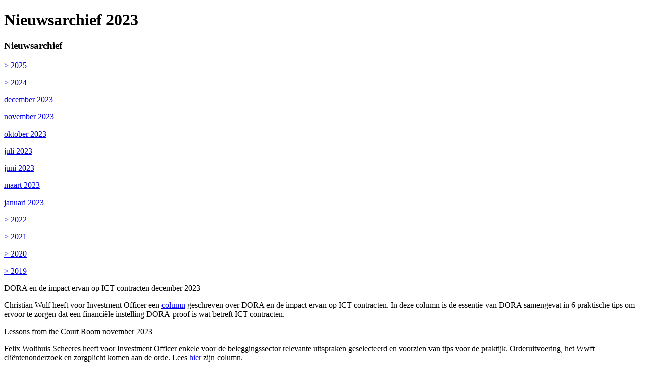

--- FILE ---
content_type: text/html; charset=UTF-8
request_url: https://hartadvocaten.nl/nl/nieuws/2023-x
body_size: 5415
content:

<!DOCTYPE html>
<html lang="nl">
<head>
	<meta charset="utf-8">
	<meta name="viewport" content="width=device-width, initial-scale=1.0">
	<meta name="generator" content="Hart Advocaten CMS by VTHP Webdesign, Eemnes, The Netherlands" />
	
	<link rel="canonical" href="https://www.hartadvocaten.nl/nl/nieuws/2023-x" />
	<link rel="icon" type="image/x-icon" href="favicon.ico" />
	<link rel="apple-touch-icon" href="apple_icon.png" />

	<meta name="description" content="Hart advocaten is gericht op de financi&euml;le markt. Cli&euml;nten zijn uitsluitend financi&euml;le instellingen." />
	<meta name="robots" content="index, follow" />
	<meta name="robots" content="all" />
	<meta name="revisit-after" content="7 days" />
	<meta name="distribution" content="global" />
	<meta name="author" content="Hart Advocaten" />
	<meta name="copyright" content="2026 Hart Advocaten, Amsterdam, The Netherlands" />
	<meta name="googlebot" content="noodp" />
	<meta http-equiv="language" content="nl" />

	<meta name="dc.language" content="nl" />
	<meta name="dc.title" content="Hart Advocaten" />
	<meta name="dc.creator" content="Hart Advocaten" />
	<meta name="dc.description" content="Hart advocaten is gericht op de financi&euml;le markt. Cli&euml;nten zijn uitsluitend financi&euml;le instellingen." /> 
	<meta name="dc.publisher" content="Hart Advocaten, Amsterdam, The Netherlands" /> 
	<meta name="dc.contributors" content="VTHP Webdesign, Eemnes, The Netherlands" /> 
	<meta name="dc.date" content="2026-01-26" />
	<meta name="dc.format" content="text/xhtml" />
	<meta name="dc.identifier" content="https://www.hartadvocaten.nl/nl/nieuws/2023-x" />
	<meta name="dc.source" content="https://www.hartadvocaten.nl/" />
	<meta name="dc.coverage" content="global" />
	<meta name="dc.rights" content="2026 Hart Advocaten, Amsterdam, The Netherlands" />
	
	<meta property="og:locale" content="nl_NL" />
	<meta property="og:type" content="article" />
	<meta property="og:title" content="Hart Advocaten" />
	<meta property="og:description" content="Hart advocaten is gericht op de financi&euml;le markt. Cli&euml;nten zijn uitsluitend financi&euml;le instellingen." />
	<meta property="og:url" content="https://www.hartadvocaten.nl/nl/nieuws/2023-x" />
	<meta property="og:site_name" content="Hart Advocaten" />
	<meta property="article:published_time" content="2026-01-26UTC15:17:02" />
	<meta property="article:modified_time" content="2026-01-26UTC15:17:02" />
	<meta property="og:updated_time" content="2026-01-26UTC15:17:02" />

	<title>Hart Advocaten</title>


<link rel="stylesheet" href="/css/uikit.css">
<link rel="stylesheet" href="/css/slick.css">
<link rel="stylesheet" href="/css/slick-theme.css">
<link rel="stylesheet" href="/css/hart.css?1769440622">


<!--[if IE]>
<link rel="stylesheet" href="/css/ie.css">
<![endif]-->


<script src="/js/uikit.js" ></script>
<script src="/js/uikit-icons.js" ></script>
<script src="/js/jquery-1.11.1.min.js" ></script>
<script src="/js/slick.min.js" ></script>




<script src="/js/hartadvocaten.js?1769440622" ></script>

<!--[if lt IE 9]>
<script src="//html5shim.googlecode.com/svn/trunk/html5.js"></script>
<![endif]-->

</head>


<body class="nohero nocrumb ">





<div id="veld">


<div id="pagecontent" class="container">

<div class="uk-margin-small-top uk-margin-medium-bottom" uk-grid>

	<div class="uk-width-1-1">
		<h1>Nieuwsarchief 2023</h1>
	</div>

    <div id="payoff" class="uk-width-1-5@l uk-width-1-1">
		<h3 class="nieuwsarchiefkop">Nieuwsarchief</h3>
		<p><a href="/nl/nieuws/2025-x">&gt; 2025</a></p><p><a href="/nl/nieuws/2024-x">&gt; 2024</a></p><p><a href="/nl/nieuws/2023-12">december 2023</a></p><p><a href="/nl/nieuws/2023-11">november 2023</a></p><p><a href="/nl/nieuws/2023-10">oktober 2023</a></p><p><a href="/nl/nieuws/2023-7">juli 2023</a></p><p><a href="/nl/nieuws/2023-6">juni 2023</a></p><p><a href="/nl/nieuws/2023-3">maart 2023</a></p><p><a href="/nl/nieuws/2023-1">januari 2023</a></p><p><a href="/nl/nieuws/2022-x">&gt; 2022</a></p><p><a href="/nl/nieuws/2021-x">&gt; 2021</a></p><p><a href="/nl/nieuws/2020-x">&gt; 2020</a></p><p><a href="/nl/nieuws/2019-x">&gt; 2019</a></p>
    </div>
    


     
	<div class="uk-width-3-5@l uk-width-1-2@s uk-width-1-1">
<div class="nieuwsitem">
<span class="nieuwskop">DORA en de impact ervan op ICT-contracten <span class="kopdatum">december 2023</span></span><p>Christian Wulf heeft voor Investment Officer een <a href="https://www.hartadvocaten.nl/media/d/HartAdvocaten_zespraktischeDORAtips.pdf">column</a> geschreven over DORA en de impact ervan op ICT-contracten. In deze column is de essentie van DORA samengevat in 6 praktische tips om ervoor te zorgen dat een financi&euml;le instelling DORA-proof is wat betreft ICT-contracten.</p>

</div>
<div class="nieuwsitem">
<span class="nieuwskop">Lessons from the Court Room <span class="kopdatum">november 2023</span></span><p>Felix Wolthuis Scheeres heeft voor Investment Officer enkele voor de beleggingssector relevante uitspraken geselecteerd en voorzien van tips voor de praktijk. Orderuitvoering, het Wwft cli&euml;ntenonderzoek en zorgplicht komen aan de orde. Lees <a href="https://www.hartadvocaten.nl/media/d/HartAdvocaten_Lessonsfromthecourtroom_InvestmentOfficer.pdf">hier</a> zijn column.</p><p> </p>

</div>
<div class="nieuwsitem">
<span class="nieuwskop">Over blaffen en bijten <span class="kopdatum">oktober 2023</span></span><p>Ambtshalve toetsing heeft een steeds grotere impact in de financi&euml;le sector: &lsquo;het blaft en bijt&rsquo;. De rechtspraak van het Hof van Justitie die voorheen uitging van een bevoegdheid maar al enige tijd van een verplichting voor rechters om uit eigen beweging te toetsen of sprake is van een oneerlijk beding, begint zijn sporen na te laten. Zo zijn diverse verzekeringen en consumptief kredietovereenkomsten meermaals onderworpen aan een ambtshalve toetsing. Ook het KiFID heeft kenbaar gemaakt ambtshalve te toetsen.<br /><br />Frank 't Hart legt in de laatste editie van het Tijdschrift voor Financieel Recht kort de ontstaansgeschiedenis van de <a href="https://www.hartadvocaten.nl/media/d/AmbtshalvetoetsingTijdschriftvoorFinancieelRecht.pdf">ambtshalve toetsing</a> uit, hoe die toetsing in de praktijk geschiedt om vervolgens in te gaan op een van twee eind september gewezen arresten van het Hof Den Haag ten aanzien van bepaalde beleggingsverzekeringen.</p>

</div>
<div class="nieuwsitem">
<span class="nieuwskop">Afscheid nemen is een kunst <span class="kopdatum">oktober 2023</span></span><p>De relatie be&euml;indigen met klanten die een beleggingsrekening aanhouden kan niet zomaar. Dat is van belang, want als een opzegging onrechtmatig is, kan de beleggingsonderneming aansprakelijk gesteld worden voor geleden beleggingsverlies of andere schade. Een aantal recente (Kifid)-uitspraken biedt inzicht in de huidige stand van zaken. Voor Investment Officer schreef Laura Stortelder over het be&euml;indigen van de relatie met klanten die een beleggingsrekening aanhouden. Lees haar <a href="https://www.hartadvocaten.nl/media/d/1728294659_Afscheidnemeniseenkunst.pdf">tips and trics</a></p><p> </p>

</div>
<div class="nieuwsitem">
<span class="nieuwskop">Marketing aan banden? <span class="kopdatum">juli 2023</span></span><p>De Retail Investment Package gaat marketing aan banden leggen, zo lijkt het. Volgens de Europese Commissie lopen particuliere beleggers een steeds groter risico om op ongepaste wijze te worden be&iuml;nvloed door marketinginformatie en misleidende marketingpraktijken. Christian Wulf analyseert de voorschriften van de Europese Commissie voor beleggingsondernemingen in <a href="https://hartadvocaten.nl/media/d/20230718IO_NL_artikel_HartAdvocatenMarketingaanbanden.pdf">zijn bijdrage</a> aan de Investment Officer.</p>

</div>
<div class="nieuwsitem">
<span class="nieuwskop">Wanneer is een toezichthouder aansprakelijk? <span class="kopdatum">juli 2023</span></span><p>De Hoge Raad hanteert als maatstaf dat sprake moet zijn van &lsquo;behoorlijk en zorgvuldig toezicht&rdquo;. Dat klinkt als een afgewogen criterium maar de lat voor aansprakelijkheid ligt in de praktijk hoog.</p><p>Een toezichthouder kan wel aansprakelijk zijn indien voldoende ernstige en concrete aanwijzingen worden genegeerd en optreden uitblijft. Maar een toezichthouder is niet snel aansprakelijk voor de gevolgen van een keuze om al dan niet op te treden indien sprake is van een zogenaamd toezichthoudersdilemma.</p><p>In mijn zojuist gepubliceerde annotatie over dit onderwerp - mijn langste annotatie in de <a href="https://www.hartadvocaten.nl/media/d/JOR2023184.pdf">JOR</a> ooit - zet ik de verschillende categorie&euml;n op een rij waarin een toezichthouder aansprakelijk kan worden gesteld.</p>

</div>
<div class="nieuwsitem">
<span class="nieuwskop">Duiding Kifid-uitspraken schadeverzekeringen <span class="kopdatum">juni 2023</span></span><p>Met groot genoegen hebben Frank 't Hart en Christian Wulf gisteren het tweede online college 'Duiding actuele Kifid-uitspraken in de verzekeringssector' gegeven bij het Verbond van Verzekeraars.<br /><br />Zij hebben zes interessante en voor de praktijk relevante Kifid-uitspraken geselecteerd en toegelicht, die afkomstig zijn uit de eerste vijf maanden van dit jaar. Elke uitspraak wordt afgesloten met enkele aandachtspunten en tips voor de praktijk.</p>

</div>
<div class="nieuwsitem">
<span class="nieuwskop">Omnibus-Richtlijn: Value for Money <span class="kopdatum">juni 2023</span></span><p>De Europese Commissie heeft onlangs een zogeheten Omnibus-Richtlijn voorgesteld met als doel om de positie van beleggende consumenten te versterken. Dit zal leiden tot wijziging van meerdere richtlijnen waaronder MiFID II, IDD en AIMFD. De voorgestelde wijzigingen zijn ingrijpend en gebaseerd op drie uitgangspunten. Een van die uitgangspunten is &lsquo;Value for Money&rsquo;. Dit uitgangspunt zal de nationale toezichthouders (in Nederland de AFM) meer in de positie plaatsen van een &lsquo;price regulator&rsquo;. Felix Wolthuis Scheeres heeft voor Investment Officer NL een <a title="IO" href="https://www.hartadvocaten.nl/media/d/IO_NL_artikel_HartAdvocatenOmnibusRichtlijnValueforMoney.pdf">analyse</a> gemaakt van de voorstellen met het oog op de praktijk.</p><p> </p><p> </p>

</div>
<div class="nieuwsitem">
<span class="nieuwskop">College Verbond van Verzekeraars <span class="kopdatum">maart 2023</span></span><p class="MsoNormal">Frank 't Hart en Christian Wulf van Hart advocaten hebben op 27 maart 2023 in de eerste van vier colleges tekst en uitleg gegeven over enkele Kifid-uitspraken op het gebied van schadeverzekeringen bij de Insurance Academy van het Verbond van Verzekeraars.</p><p class="MsoNormal"> </p><p class="MsoNormal">Zij hebben vijf voor de praktijk belangrijke Kifid-uitspraken uit het tweede half jaar van 2022 geselecteerd en nader toegelicht gevolgd door aandachtpunten en tips voor de praktijk. De presentatie kan via de website van het Verbond van Verzekeraars worden teruggekeken (link staat in de comments).</p><p class="MsoNormal"> </p><p class="MsoNormal">In 2023 geeft Hart advocaten een collegereeks waarbij actuele Kifid-uitspraken op het gebied van verzekeren worden geanalyseerd op praktijkbetekenis.</p>

</div>
<div class="nieuwsitem">
<span class="nieuwskop">Nudging in de financi&euml;le sector <span class="kopdatum">maart 2023</span></span><p><span dir="ltr">Inzichten uit gedragswetenschappen worden vaker gebruikt om digitale keuzeomgevingen vorm te geven. De AFM vraagt hier al langere tijd aandacht voor en spoort de financi&euml;le sector aan om klanten hierin te begeleiden.<br /><br />In een recent <a href="https://www.hartadvocaten.nl/media/d/VoorwoordTvFR.pdf">voorwoord voor het Tijdschrift voor Financieel Recht</a> vestigt Frank &rsquo;t Hart de aandacht op de laatste nudge van de AFM, die komt in de vorm van een onderzoeksrapport over de inrichting van digitale keuzeomgevingen voor beleggende klanten. Hoewel dit bovenwettelijke verplichtingen zijn, is het onvermijdelijk dat naarmate de AFM hier meer aandacht voor vraagt en instellingen aanspoort om bepaalde gedragsinzichten op te nemen, het "rekening houden met deze inzichten" in de loop van de tijd gemeengoed zal worden.</span></p>

</div>
<div class="nieuwsitem">
<span class="nieuwskop">Online Kifid-sessie Verbond van Verzekeraars <span class="kopdatum">maart 2023</span></span><p>Op 27 maart as. verzorgt de Hart Academy een online sessie bij het Verbond een collegereeks waarbij duiding wordt gegeven bij Kifid-uitspraken binnen de verzekeringensector op het gebied van schade. In dit college bespreken Frank &rsquo;t Hart en Christian Wulf vijf actuele uitspraken die voor de praktijk relevant zijn. Per uitspraak worden de feiten, belangrijkste overwegingen van het Kifid en enkele tips voor de praktijk gegeven.</p><p> </p><p>Als je je v&oacute;&oacute;r 10 maart 2023 voor de hele collegereeks inschrijft ontvang je 25% korting.</p><p class="MsoNormal" style="margin-left: 35.4pt;"> </p>

</div>
<div class="nieuwsitem">
<span class="nieuwskop">Digitale onboarding van klanten <span class="kopdatum">maart 2023</span></span><p>Christian Wulf heeft in zijn recente <a href="https://www.hartadvocaten.nl/media/d/20230215IOartikelHartAdvocatendigitaleonboardingvanklanten.pdf">column op Investment Officer</a> geschreven over de nieuwe richtsnoeren van de EBA met betrekking tot het cli&euml;ntenonderzoek op afstand. Daarnaast besteed hij aandacht aan een recente uitspraak van het Kifid waarbij de Commissie van Beroep heeft geoordeeld dat een bank een onbewerkte kopie van ID-bewijs mag opvragen, verwerken en vastleggen.</p>

</div>
<div class="nieuwsitem">
<span class="nieuwskop">Laura Stortelder toegetreden als partner! <span class="kopdatum">januari 2023</span></span><p><span lang="NL">Met trots </span><span lang="NL">kunnen wij mededelen dat Laura Stortelder per 1 januari partner </span><span lang="NL">(mede aandeelhouder)</span><span lang="NL">is geworden van Hart advocaten. Laura is al langere tijd aan Hart advocaten verbonden nadat zij eerst in de financi&euml;le sector heeft gewerkt.</span></p><p>Laura heeft zich bewezen in zowel de advies- als de procespraktijk. Ze adviseert diverse financi&euml;le instellingen over financieelrechtelijke maar ook civielrechtelijke vraagstukken. Daarnaast heeft Laura veel ervaring opgedaan in civiele procedures en procedures tegen DNB en de AFM. Laura is als fellow verbonden aan het International Center for Financial Law &amp; Governance van de Erasmus Universiteit Rotterdam en treedt op als secretaris van de tuchtcommissie DSI. Wij verheugen ons op de verdere samenwerking!</p>

</div>
<div class="nieuwsitem">
<span class="nieuwskop">Vooruitblik 2023 <span class="kopdatum">januari 2023</span></span><p><span lang="NL">Hart Advocaten signaleert drie aandachtspunten voor de effectensector in 2023. Lees het artikel in <a href="https://www.hartadvocaten.nl/media/d/wat-onze-experts-verwachten-2023.pdf">Investment</a></span><span lang="NL"><a href="https://www.hartadvocaten.nl/media/d/wat-onze-experts-verwachten-2023.pdf"> Officer</a>.</span></p>

</div>
   
     
	</div>
   
     
     
</div>



</div>



<div id="footer">




<div id="footer2" class="container">
<div class="uk-grid-large" uk-grid>
     <div class="uk-width-2-3@s uk-width-1-1">
    	<h4>Contactgegevens</h4>
    	<div class="uk-grid-large" uk-grid>
    		<div class="uk-width-1-2">
    			<p>Hart advocaten<br />Apollolaan 133-135<br />1077 AR Amsterdam<br /></p>
    		</div>
    		<div class="uk-width-1-2">
    			<p>T 020 20 50 720<br />F 020 20 50 730<br /><a class="footerlink" href="mailto:info@hartadvocaten.nl">info@hartadvocaten.nl</a><br /><a class="footerlink" href="https://www.linkedin.com/company/hartadvocaten" target="_blank">LinkedIn Hart advocaten</a></p>
    		</div>
    	</div>
    </div>
    <div class="uk-width-1-3@s uk-width-1-1">
    	<h4>Colofon</h4>
 		<a class="footerlink" href="/nl/klachten">Klachten</a><br />
 		<a class="footerlink" href="/nl/algemene-voorwaarden">Algemene voorwaarden</a><br />
 		<a class="footerlink" href="/nl/privacy-avg-cookies">Privacy / AVG / Cookies</a><br />
 		<a class="footerlink" href="/nl/disclaimer-1">Disclaimer</a><br />
<a class="footerlink loginlink" href="/login.php">&Pi;</a>   
	
    </div>
</div>
</div>





</div>




</div> <!-- einde #veld -->




<div uk-sticky class="uk-navbar-container">
	<div class="container">
		<nav uk-navbar>
		
			<div class="uk-navbar-left">
				<a href="/nl"><img id="logo" width="200" height="83" alt="Hart Advocaten" src="/img/hart-advocaten.png"></a>
			</div>
			
			<div class="uk-navbar-right uk-flex uk-flex-bottom">
				<ul>
					<li class="topnav"><a href="/nl/vacatures">Vacatures</a></li>
					<li class="topnav"><a href="/nl/praktijk">Praktijk</a></li>
					<li class="topnav"><a href="/nl/team">Team</a></li>
					<li class="topnav"><a href="/nl/hart-academy">Hart Academy</a></li>
					<li class="topnav"><a href="/nl/contact">Contact</a></li>
					<li class="topnav"><a href="mailto:info@hartadvocaten.nl">info@hartadvocaten.nl</a></li>
					<li class="topnav">T 020 20 50 720</li>
					<li><a href="/en">English</a></li>
				</ul>
			</div>
			
			
			<div class="uk-navbar-mobile"> 
					<div id="hamburger"><a href="#" onclick="toggleMobileMenu()"><div class="hamburger hamburger--spin"><span class="hamburger-box"><span class="hamburger-inner"></span></span><span class="hamburger-text">menu / <span uk-icon="icon: info"></span></span></div></a></div>
			</div>
			
			
		</nav>
	</div>
</div>


<div id="mobileMenu">
	<div class="mobile-menu-inner">
		<ul>
						<li class="topnav"><a href="/nl/vacatures">Vacatures</a></li>
					<li><a href="/nl/praktijk">Praktijk</a></li>
					<li><a href="/nl/team">Team</a></li>
					<li><a href="/nl/hart-academy">Hart Academy</a></li>
					<li><a href="/nl/contact">Contact</a></li>
			<li><a href="/en">English</a></li>
			<li class="info info-first">E <a href="mailto:info@hartadvocaten.nl">info@hartadvocaten.nl</a></li>
			<li class="info">T 020 20 50 720</li>
			<li class="info">Apollolaan 133-135</li>
			<li class="info">1077 AR Amsterdam</li>
			<li class="info"></li>
		</ul>
	</div>
</div>




<script>

if (document.getElementsByClassName("hero").length > 0) {
	var wof;
	var wh = $(window).height();
	var hh = $(".hero").height();
	var hpos = $(".hero").position();
	var ht = hpos.top;
	var ppos = $("#pagecontent").position();
	var pt = ppos.top;
	var ph = $("#pagecontent").height();
	wof = pt - (wh-ph);
	var maxwof = (ht + hh) - 165;
	if (wof > maxwof) { $( window ).scrollTop( maxwof ); }
	else { $( window ).scrollTop( wof ); }

}



</script>



</body>
</html>










